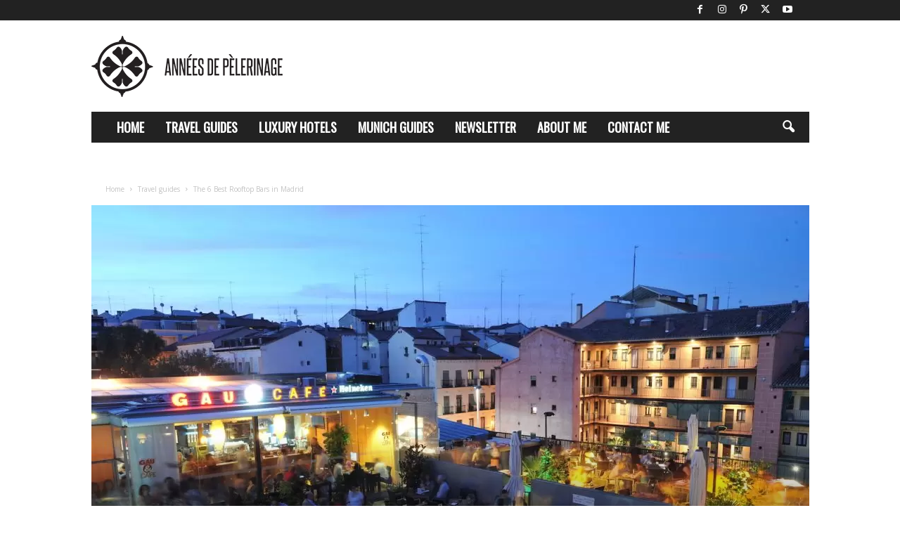

--- FILE ---
content_type: text/html; charset=UTF-8
request_url: https://www.annees-de-pelerinage.com/the-6-best-rooftop-bars-in-madrid/
body_size: 16593
content:
<!doctype html >
<!--[if IE 8]>    <html class="ie8" lang="en-US"> <![endif]-->
<!--[if IE 9]>    <html class="ie9" lang="en-US"> <![endif]-->
<!--[if gt IE 8]><!--> <html lang="en-US"> <!--<![endif]-->
<head>
    <title>The 6 BEST Rooftop Bars in Madrid [incl. directions]</title>
    <meta charset="UTF-8" /><link data-optimized="2" rel="stylesheet" href="https://www.annees-de-pelerinage.com/wp-content/litespeed/css/516078f4d6ce9f6c36af29ac2f03ae85.css?ver=74c3b" />
    <meta name="viewport" content="width=device-width, initial-scale=1.0">
    <link rel="pingback" href="https://www.annees-de-pelerinage.com/xmlrpc.php" />
    <meta name='robots' content='index, follow, max-image-preview:large, max-snippet:-1, max-video-preview:-1' />
	
	<link rel="icon" type="image/png" href="https://www.annees-de-pelerinage.com/wp-content/uploads/2017/03/faviconblog.png">
	<!-- This site is optimized with the Yoast SEO plugin v24.5 - https://yoast.com/wordpress/plugins/seo/ -->
	<meta name="description" content="Details &amp; Directions on the best rooftop bars in Madrid. Pool, bar or restaurant - I compiled a list of my favorite places to hang out in Madrid." />
	<link rel="canonical" href="https://www.annees-de-pelerinage.com/the-6-best-rooftop-bars-in-madrid/" />
	<meta property="og:locale" content="en_US" />
	<meta property="og:type" content="article" />
	<meta property="og:title" content="The best rooftop bars in Madrid" />
	<meta property="og:description" content="Details &amp; Directions on the best rooftop bars in Madrid. Pool, bar or restaurant - I compiled a list of my favorite places to hang out in Madrid." />
	<meta property="og:url" content="https://www.annees-de-pelerinage.com/the-6-best-rooftop-bars-in-madrid/" />
	<meta property="og:site_name" content="Annees de pelerinage" />
	<meta property="article:publisher" content="https://www.facebook.com/anneesdepelerinage" />
	<meta property="article:author" content="https://www.facebook.com/anneesdepelerinage" />
	<meta property="article:published_time" content="2017-08-03T18:15:05+00:00" />
	<meta property="article:modified_time" content="2019-03-18T08:05:17+00:00" />
	<meta property="og:image" content="https://www.annees-de-pelerinage.com/wp-content/uploads/2017/08/tartan-roof-Círculo-de-Bellas-Artes.jpg" />
	<meta property="og:image:width" content="1200" />
	<meta property="og:image:height" content="800" />
	<meta property="og:image:type" content="image/jpeg" />
	<meta name="author" content="Norman" />
	<meta name="twitter:card" content="summary_large_image" />
	<meta name="twitter:title" content="The best rooftop bars in Madrid" />
	<meta name="twitter:description" content="Details &amp; Directions on the best rooftop bars in Madrid. Pool, bar or restaurant - I compiled a list of my favorite places to hang out in Madrid." />
	<meta name="twitter:image" content="https://www.annees-de-pelerinage.com/wp-content/uploads/2017/08/tartan-roof-Círculo-de-Bellas-Artes.jpg" />
	<meta name="twitter:creator" content="@https://twitter.com/pelerinages" />
	<meta name="twitter:site" content="@Pelerinages" />
	<meta name="twitter:label1" content="Written by" />
	<meta name="twitter:data1" content="Norman" />
	<meta name="twitter:label2" content="Est. reading time" />
	<meta name="twitter:data2" content="6 minutes" />
	<!-- / Yoast SEO plugin. -->


<link rel='dns-prefetch' href='//scripts.mediavine.com' />
<link rel='dns-prefetch' href='//fonts.googleapis.com' />
<link rel="alternate" type="application/rss+xml" title="Annees de pelerinage &raquo; Feed" href="https://www.annees-de-pelerinage.com/feed/" />
<link rel="alternate" type="application/rss+xml" title="Annees de pelerinage &raquo; Comments Feed" href="https://www.annees-de-pelerinage.com/comments/feed/" />
<link rel="alternate" type="application/rss+xml" title="Annees de pelerinage &raquo; The 6 Best Rooftop Bars in Madrid Comments Feed" href="https://www.annees-de-pelerinage.com/the-6-best-rooftop-bars-in-madrid/feed/" />







<script type="text/javascript" async="async" data-noptimize="1" data-cfasync="false" src="https://scripts.mediavine.com/tags/annees-de-pelerinage.js?ver=6.7.4" id="mv-script-wrapper-js"></script>
<script type="text/javascript" src="https://www.annees-de-pelerinage.com/wp-includes/js/jquery/jquery.min.js?ver=3.7.1" id="jquery-core-js"></script>
<script type="text/javascript" id="wp-disable-css-lazy-load-js-extra">
/* <![CDATA[ */
var WpDisableAsyncLinks = {"wp-disable-google-fonts":"https:\/\/fonts.googleapis.com\/css?family=Oswald:400|Open%20Sans:400,600,700|Roboto%20Condensed:400,500,700&display=swap"};
/* ]]> */
</script>

<link rel="EditURI" type="application/rsd+xml" title="RSD" href="https://www.annees-de-pelerinage.com/xmlrpc.php?rsd" />
<meta name="generator" content="WordPress 6.7.4" />
<link rel='shortlink' href='https://www.annees-de-pelerinage.com/?p=6981' />
<link rel="alternate" title="oEmbed (JSON)" type="application/json+oembed" href="https://www.annees-de-pelerinage.com/wp-json/oembed/1.0/embed?url=https%3A%2F%2Fwww.annees-de-pelerinage.com%2Fthe-6-best-rooftop-bars-in-madrid%2F" />
<link rel="alternate" title="oEmbed (XML)" type="text/xml+oembed" href="https://www.annees-de-pelerinage.com/wp-json/oembed/1.0/embed?url=https%3A%2F%2Fwww.annees-de-pelerinage.com%2Fthe-6-best-rooftop-bars-in-madrid%2F&#038;format=xml" />
<script type="application/ld+json" data-source="DataFeed:WordPress" data-schema="6981-post-Default">{"@context":"https:\/\/schema.org\/","@type":"Article","@id":"https:\/\/www.annees-de-pelerinage.com\/the-6-best-rooftop-bars-in-madrid\/#Article","mainEntityOfPage":"https:\/\/www.annees-de-pelerinage.com\/the-6-best-rooftop-bars-in-madrid\/","headline":"The 6 Best Rooftop Bars in Madrid","name":"The 6 Best Rooftop Bars in Madrid","description":"Details & Directions on the best rooftop bars in Madrid. Pool, bar or restaurant - I compiled a list of my favorite places to hang out in Madrid.","datePublished":"2017-08-03","dateModified":"2019-03-18","author":{"@type":"Person","@id":"https:\/\/www.annees-de-pelerinage.com\/author\/anneesdepelerinage\/#Person","name":"Norman","url":"https:\/\/www.annees-de-pelerinage.com\/author\/anneesdepelerinage\/","identifier":2,"description":"I have been traveling for 30+ years and visited more than 70 countries. My focus lies on luxury hotels and cultural travel. I love the arts, opera, and wildlife.","image":{"@type":"ImageObject","@id":"https:\/\/secure.gravatar.com\/avatar\/effbe1ea6ec2b78adb7842cce1d733d5?s=96&d=mm&r=g","url":"https:\/\/secure.gravatar.com\/avatar\/effbe1ea6ec2b78adb7842cce1d733d5?s=96&d=mm&r=g","height":96,"width":96}},"publisher":{"@type":"Organization","name":"Ann\u00e9es de P\u00e8lerinage","logo":{"@type":"ImageObject","@id":"https:\/\/www.annees-de-pelerinage.com\/wp-content\/uploads\/2019\/11\/white-small-picturs.png","url":"https:\/\/www.annees-de-pelerinage.com\/wp-content\/uploads\/2019\/11\/white-small-picturs.png","width":187,"height":60}},"image":{"@type":"ImageObject","@id":"https:\/\/www.annees-de-pelerinage.com\/wp-content\/uploads\/2017\/08\/gau-et-cafe-madrid-rooftop.jpg","url":"https:\/\/www.annees-de-pelerinage.com\/wp-content\/uploads\/2017\/08\/gau-et-cafe-madrid-rooftop.jpg","height":852,"width":1280},"url":"https:\/\/www.annees-de-pelerinage.com\/the-6-best-rooftop-bars-in-madrid\/","about":["Travel guides"],"wordCount":1264,"keywords":["Madrid"],"articleBody":"A list with details and directions to my favorite rooftop bars in MadridMadrid is one of my favorite cities in Europe. There are just so many things to do in Spain\u2019s capital (do check out my list of the top 20 tourist attractions in the city). I especially love the little bars and restaurant, but it\u2019s also the perfect escape when the weather turns cold at home. In recent years a lot of rooftop bars popped up in Madrid and, for me, these are the true highlight of the city.You see, Madrid was actually built on a couple of hills and these rooftop bars will grant you a spectacular view of the undulating blend of historic and new. In summer, Madrid can be incredibly hot, and escaping to the roofs will also offer you a most welcome respite from the furnace below. As one of my best friends lives in Madrid and I visit frequently, I thought it would be a good idea to compile a list of the best rooftop bars in Madrid for your convenience. Enjoy!1. Tartan Roof at C\u00edrculo de Bellas ArtesOne of the most popular, most beautiful, and biggest rooftop bars in Madrid is certainly the Tartan Roof on top of the C\u00edrculo de Bellas Artes (Fine Arts Building). There are frequent exhibitions in that beautiful art deco building, but that is not the only reason you should go. The rooftop bar will offer you one of the best views of Madrid and it is certainly the liveliest one. It\u2019s sometimes even hard to find a seat, though you might just as well walk around and enjoy the view to all sides.Note: There is an entry fee of 4 \u20ac per person, so you can\u2019t just get up and enjoy the view for free.Website:&nbsp;http:\/\/www.azoteadelcirculo.com\/Address: c\/ Alcal\u00e1 42Metro stop: Banco de Espa\u00f1a or SevillaDirections: You will find the escalator up to the Tartan Roof inside the building. The entrance is, however, not directly on the Calle de Alcal\u00e1 but in Calle del Marqu\u00e9s de Casa Riera right next to the Fine Arts Theatre. Go right in and head to the counter to buy your ticket. The escalator will be on the middle left end of the hall.2. Rooftop bar at the Dear HotelThe Dear Hotel only opened a year ago or so, but the rooftop bar already counts among the best in Madrid. As the four-star hotel is sitting right atop Plaza de Espa\u00f1a, you can see the Grand Via &amp; the Palace of the Spanish Monarchs from the top.If you stay at the Dear Hotel (like I did), you will even be able to enjoy the lovely rooftop pool. I certainly welcomed the refreshing respite after a day walking through the city.&gt;&gt;Book it here&lt;&lt;Address: Gran V\u00eda, 80Metro stop: Plaza de Espa\u00f1aDirections: The Dear Hotel stands right at the crossing of Grand Vi\u00e1 and Calle de los Reyes 5 meters away from the subway exit. It\u2019s impossible to miss. You have to ring the bell and tell them you want to eat up at the bar (only open in the evening for non-hotel guests, though I am sure you could book their excellent breakfast as well)Note: I get commissions for purchases made through links in this post.&nbsp;3. Bar Terraza Palacio De CibelesThe Palacio de Cibeles is one of Madrid\u2019s iconic landmarks. It\u2019s a must-visit on any tour through Madrid. You can climb all to the top and enjoy a beautiful view. But you can also enjoy a lovely cocktail while doing so, and the Terraza Cibeles will offer you that unique opportunityWebsite: http:\/\/palaciodecibeles.com\/terraza-cibelesAddress: Palaza de Cibeles, 1Metro stop: Banco de Espa\u00f1aDirections: Enter through the main entrance of the Palacio and take the escalator to the top. The last flight of stairs can only be entered with a ticket, but you don\u2019t need that as the Terraza Cibeles is one floor lower (the view is just as good); Might need to reserve a table, as the place IS popular.4. Mercado de San Ant\u00f3nThe Mercado de San Ant\u00f3n is one the best food markets in Madrid.&nbsp; But what makes this one so special, is the rooftop bar. So, you can buy yourself some Spanish delicacies and enjoy the cooling respite of the air above the crowded (and often unbearably hot) streets. Unlike the other rooftop bars, you don\u2019t actually have a good view \u2013 but the gourmet food market makes up for that. Also, it\u2019s located right in the middle of Chueca, with its many bars, restaurants, and shops.Offical Facebook account:&nbsp;https:\/\/www.facebook.com\/mercadosananton\/Address: Calle de Augusto Figueroa, 24BMetro stop: ChuecaDirections: From Plaza de Chueca (the metro stop) you walk down towards Calle de Augusto Figueroa and the Mercado will be right in front of you. It\u2019s a kind of foreboding brick building, but head in anyway.5. Radio at ME Madrid Reina Victoria HotelMe Hotel Madrid rooftop bar | Picture taken from offical websiteThe rooftop bar at the Me Hotel Reina Victoria is one of the oldest and still most popular ones. It\u2019s called Radio and is a bit of a VIP hotspot, so it might actually be hard to get in. But if you want to celebrate a party, this is really the place to go. The view is quite spectacular as well!Website:&nbsp;https:\/\/www.melia.com\/en\/hotelsAddress: Plaza Sta. Ana, 14Metro stop: Puerta del Sol or Ant\u00f3n Mart\u00ednDirection: The easiest way to get to the rooftop bar at Me Hotel is to get out at Sol, Walk down the Calle de Carretas and then from there to Plaza Sta. Ana via Plaza del \u00c1ngel, where the hotel is located6. Gau &amp; Caf\u00e9Gau &amp; Caf\u00e9 Rooftop barThe Gau &amp; Caf\u00e9 is one of the hidden gems in Madrid and actually one of my favorites. It&#8217;s sitting atop a university in a more or less residential area and doesn\u2019t really have this touristy feeling that clings to some of the other, more popular rooftop bars in Madrid. You can eat or drink (should reserve a table if you go there for dinner) and feel a bit like a student once more. I love it!Website: Currently not availableAddress: Calle del Tribulete, 14, 4th floorMetro stop: LavapiesDirections: Just walk down the Calle del Tribulete from Lavapies and it will be on your right-hand side one building before Mercado de San Fernando.Further rooftop bars in MadridOkay, I have to admit that I didn\u2019t mention every beautiful rooftop bar in Madrid. In recent years hotels and restaurants alike conquered the roofs of Spain\u2019s capital step by step, so there are now, much more. I just mentioned the most popular once, those that offer the best view. It\u2019s all down to personal preferences, I guess. Hotel Silken, Hotel Urban, Hotel Oscar and the Apartosuites Jardines de Sabatini will have all have a beautiful rooftop bar as well. In fact, there seems to be new one opening each month. Whatever you decide, skipping Madrid\u2019s rooftop bars will be a big mistake!Liked this article? Pin it to your Pinterest board!Found a new roof top bar in Madrid? Comment below! And don\u2019t forget to pin this article if you liked it!"}</script>
<meta name="generator" content="Powered by Visual Composer - drag and drop page builder for WordPress."/>
<!--[if lte IE 9]><link rel="stylesheet" type="text/css" href="https://www.annees-de-pelerinage.com/wp-content/plugins/js_composer/assets/css/vc_lte_ie9.min.css" media="screen"><![endif]--><!--[if IE  8]><link rel="stylesheet" type="text/css" href="https://www.annees-de-pelerinage.com/wp-content/plugins/js_composer/assets/css/vc-ie8.min.css" media="screen"><![endif]-->
<!-- JS generated by theme -->

<script type="text/javascript" id="td-generated-header-js">
    
    

	    var tdBlocksArray = []; //here we store all the items for the current page

	    // td_block class - each ajax block uses a object of this class for requests
	    function tdBlock() {
		    this.id = '';
		    this.block_type = 1; //block type id (1-234 etc)
		    this.atts = '';
		    this.td_column_number = '';
		    this.td_current_page = 1; //
		    this.post_count = 0; //from wp
		    this.found_posts = 0; //from wp
		    this.max_num_pages = 0; //from wp
		    this.td_filter_value = ''; //current live filter value
		    this.is_ajax_running = false;
		    this.td_user_action = ''; // load more or infinite loader (used by the animation)
		    this.header_color = '';
		    this.ajax_pagination_infinite_stop = ''; //show load more at page x
	    }

        // td_js_generator - mini detector
        ( function () {
            var htmlTag = document.getElementsByTagName("html")[0];

	        if ( navigator.userAgent.indexOf("MSIE 10.0") > -1 ) {
                htmlTag.className += ' ie10';
            }

            if ( !!navigator.userAgent.match(/Trident.*rv\:11\./) ) {
                htmlTag.className += ' ie11';
            }

	        if ( navigator.userAgent.indexOf("Edge") > -1 ) {
                htmlTag.className += ' ieEdge';
            }

            if ( /(iPad|iPhone|iPod)/g.test(navigator.userAgent) ) {
                htmlTag.className += ' td-md-is-ios';
            }

            var user_agent = navigator.userAgent.toLowerCase();
            if ( user_agent.indexOf("android") > -1 ) {
                htmlTag.className += ' td-md-is-android';
            }

            if ( -1 !== navigator.userAgent.indexOf('Mac OS X')  ) {
                htmlTag.className += ' td-md-is-os-x';
            }

            if ( /chrom(e|ium)/.test(navigator.userAgent.toLowerCase()) ) {
               htmlTag.className += ' td-md-is-chrome';
            }

            if ( -1 !== navigator.userAgent.indexOf('Firefox') ) {
                htmlTag.className += ' td-md-is-firefox';
            }

            if ( -1 !== navigator.userAgent.indexOf('Safari') && -1 === navigator.userAgent.indexOf('Chrome') ) {
                htmlTag.className += ' td-md-is-safari';
            }

            if( -1 !== navigator.userAgent.indexOf('IEMobile') ){
                htmlTag.className += ' td-md-is-iemobile';
            }

        })();

        var tdLocalCache = {};

        ( function () {
            "use strict";

            tdLocalCache = {
                data: {},
                remove: function (resource_id) {
                    delete tdLocalCache.data[resource_id];
                },
                exist: function (resource_id) {
                    return tdLocalCache.data.hasOwnProperty(resource_id) && tdLocalCache.data[resource_id] !== null;
                },
                get: function (resource_id) {
                    return tdLocalCache.data[resource_id];
                },
                set: function (resource_id, cachedData) {
                    tdLocalCache.remove(resource_id);
                    tdLocalCache.data[resource_id] = cachedData;
                }
            };
        })();

    
    
var td_viewport_interval_list=[{"limitBottom":767,"sidebarWidth":251},{"limitBottom":1023,"sidebarWidth":339}];
var tdc_is_installed="yes";
var td_ajax_url="https:\/\/www.annees-de-pelerinage.com\/wp-admin\/admin-ajax.php?td_theme_name=Newsmag&v=5.4.3.1";
var td_get_template_directory_uri="https:\/\/www.annees-de-pelerinage.com\/wp-content\/plugins\/td-composer\/legacy\/common";
var tds_snap_menu="snap";
var tds_logo_on_sticky="show";
var tds_header_style="3";
var td_please_wait="Please wait...";
var td_email_user_pass_incorrect="User or password incorrect!";
var td_email_user_incorrect="Email or username incorrect!";
var td_email_incorrect="Email incorrect!";
var td_user_incorrect="Username incorrect!";
var td_email_user_empty="Email or username empty!";
var td_pass_empty="Pass empty!";
var td_pass_pattern_incorrect="Invalid Pass Pattern!";
var td_retype_pass_incorrect="Retyped Pass incorrect!";
var tds_more_articles_on_post_enable="";
var tds_more_articles_on_post_time_to_wait="3";
var tds_more_articles_on_post_pages_distance_from_top=6000;
var tds_captcha="";
var tds_theme_color_site_wide="#4db2ec";
var tds_smart_sidebar="";
var tdThemeName="Newsmag";
var tdThemeNameWl="Newsmag";
var td_magnific_popup_translation_tPrev="Previous (Left arrow key)";
var td_magnific_popup_translation_tNext="Next (Right arrow key)";
var td_magnific_popup_translation_tCounter="%curr% of %total%";
var td_magnific_popup_translation_ajax_tError="The content from %url% could not be loaded.";
var td_magnific_popup_translation_image_tError="The image #%curr% could not be loaded.";
var tdBlockNonce="ff3eb0efa5";
var tdMobileMenu="enabled";
var tdMobileSearch="enabled";
var tdDateNamesI18n={"month_names":["January","February","March","April","May","June","July","August","September","October","November","December"],"month_names_short":["Jan","Feb","Mar","Apr","May","Jun","Jul","Aug","Sep","Oct","Nov","Dec"],"day_names":["Sunday","Monday","Tuesday","Wednesday","Thursday","Friday","Saturday"],"day_names_short":["Sun","Mon","Tue","Wed","Thu","Fri","Sat"]};
var td_deploy_mode="deploy";
var td_ad_background_click_link="";
var td_ad_background_click_target="";
</script>


<!-- Header style compiled by theme -->



<!-- Google tag (gtag.js) -->
<script async src="https://www.googletagmanager.com/gtag/js?id=G-ZVDK6YRRZ7"></script>
<script>
  window.dataLayer = window.dataLayer || [];
  function gtag(){dataLayer.push(arguments);}
  gtag('js', new Date());

  gtag('config', 'G-ZVDK6YRRZ7');
</script>


<script type="application/ld+json">
    {
        "@context": "https://schema.org",
        "@type": "BreadcrumbList",
        "itemListElement": [
            {
                "@type": "ListItem",
                "position": 1,
                "item": {
                    "@type": "WebSite",
                    "@id": "https://www.annees-de-pelerinage.com/",
                    "name": "Home"
                }
            },
            {
                "@type": "ListItem",
                "position": 2,
                    "item": {
                    "@type": "WebPage",
                    "@id": "https://www.annees-de-pelerinage.com/travel-guides/",
                    "name": "Travel guides"
                }
            }
            ,{
                "@type": "ListItem",
                "position": 3,
                    "item": {
                    "@type": "WebPage",
                    "@id": "https://www.annees-de-pelerinage.com/the-6-best-rooftop-bars-in-madrid/",
                    "name": "The 6 Best Rooftop Bars in Madrid"                                
                }
            }    
        ]
    }
</script>
<noscript><style type="text/css"> .wpb_animate_when_almost_visible { opacity: 1; }</style></noscript>	</head>

<body class="post-template-default single single-post postid-6981 single-format-standard the-6-best-rooftop-bars-in-madrid global-block-template-1 single_template_5 wpb-js-composer js-comp-ver-4.11.2 vc_responsive td-full-layout" itemscope="itemscope" itemtype="https://schema.org/WebPage">

        <div class="td-scroll-up  td-hide-scroll-up-on-mob"  style="display:none;"><i class="td-icon-menu-up"></i></div>

    
    <div class="td-menu-background"></div>
<div id="td-mobile-nav">
    <div class="td-mobile-container">
        <!-- mobile menu top section -->
        <div class="td-menu-socials-wrap">
            <!-- socials -->
            <div class="td-menu-socials">
                
        <span class="td-social-icon-wrap">
            <a target="_blank" rel="nofollow" href="https://www.facebook.com/anneesdepelerinage" title="Facebook">
                <i class="td-icon-font td-icon-facebook"></i>
                <span style="display: none">Facebook</span>
            </a>
        </span>
        <span class="td-social-icon-wrap">
            <a target="_blank" rel="nofollow" href="https://www.instagram.com/anneesdepelerinage/" title="Instagram">
                <i class="td-icon-font td-icon-instagram"></i>
                <span style="display: none">Instagram</span>
            </a>
        </span>
        <span class="td-social-icon-wrap">
            <a target="_blank" rel="nofollow" href="https://de.pinterest.com/normanpelerinag/" title="Pinterest">
                <i class="td-icon-font td-icon-pinterest"></i>
                <span style="display: none">Pinterest</span>
            </a>
        </span>
        <span class="td-social-icon-wrap">
            <a target="_blank" rel="nofollow" href="https://twitter.com/pelerinages" title="Twitter">
                <i class="td-icon-font td-icon-twitter"></i>
                <span style="display: none">Twitter</span>
            </a>
        </span>
        <span class="td-social-icon-wrap">
            <a target="_blank" rel="nofollow" href="https://www.youtube.com/channel/UCcc4x-PhNRoPwOwy4D1pq8g" title="Youtube">
                <i class="td-icon-font td-icon-youtube"></i>
                <span style="display: none">Youtube</span>
            </a>
        </span>            </div>
            <!-- close button -->
            <div class="td-mobile-close">
                <span><i class="td-icon-close-mobile"></i></span>
            </div>
        </div>

        <!-- login section -->
        
        <!-- menu section -->
        <div class="td-mobile-content">
            <div class="menu-central-menu-container"><ul id="menu-central-menu" class="td-mobile-main-menu"><li id="menu-item-230" class="menu-item menu-item-type-custom menu-item-object-custom menu-item-home menu-item-first menu-item-230"><a href="https://www.annees-de-pelerinage.com/">Home</a></li>
<li id="menu-item-234" class="menu-item menu-item-type-taxonomy menu-item-object-category current-post-ancestor current-menu-parent current-post-parent menu-item-234"><a href="https://www.annees-de-pelerinage.com/travel-guides/">Travel guides</a></li>
<li id="menu-item-231" class="menu-item menu-item-type-taxonomy menu-item-object-category menu-item-231"><a href="https://www.annees-de-pelerinage.com/hotel-review/">Luxury Hotels</a></li>
<li id="menu-item-14758" class="menu-item menu-item-type-custom menu-item-object-custom menu-item-14758"><a href="https://www.annees-de-pelerinage.com/tag/munich/">Munich guides</a></li>
<li id="menu-item-5781" class="menu-item menu-item-type-post_type menu-item-object-page menu-item-5781"><a href="https://www.annees-de-pelerinage.com/newsletter/">Newsletter</a></li>
<li id="menu-item-4091" class="menu-item menu-item-type-post_type menu-item-object-page menu-item-4091"><a href="https://www.annees-de-pelerinage.com/about-us/">About me</a></li>
<li id="menu-item-4092" class="menu-item menu-item-type-post_type menu-item-object-page menu-item-4092"><a href="https://www.annees-de-pelerinage.com/contact-us/">Contact me</a></li>
</ul></div>        </div>
    </div>

    <!-- register/login section -->
    </div>    <div class="td-search-background"></div>
<div class="td-search-wrap-mob">
	<div class="td-drop-down-search">
		<form method="get" class="td-search-form" action="https://www.annees-de-pelerinage.com/">
			<!-- close button -->
			<div class="td-search-close">
				<span><i class="td-icon-close-mobile"></i></span>
			</div>
			<div role="search" class="td-search-input">
				<span>Search</span>
				<input id="td-header-search-mob" type="text" value="" name="s" autocomplete="off" />
			</div>
		</form>
		<div id="td-aj-search-mob"></div>
	</div>
</div>

    <div id="td-outer-wrap">
    
        <div class="td-outer-container">
        
            <!--
Header style 3
-->
<div class="td-header-wrap td-header-style-3">
    <div class="td-top-menu-full">
        <div class="td-header-row td-header-top-menu td-make-full">
            
    <div class="td-top-bar-container top-bar-style-1">
        <div class="td-header-sp-top-menu">

    </div>            <div class="td-header-sp-top-widget">
        
        <span class="td-social-icon-wrap">
            <a target="_blank" rel="nofollow" href="https://www.facebook.com/anneesdepelerinage" title="Facebook">
                <i class="td-icon-font td-icon-facebook"></i>
                <span style="display: none">Facebook</span>
            </a>
        </span>
        <span class="td-social-icon-wrap">
            <a target="_blank" rel="nofollow" href="https://www.instagram.com/anneesdepelerinage/" title="Instagram">
                <i class="td-icon-font td-icon-instagram"></i>
                <span style="display: none">Instagram</span>
            </a>
        </span>
        <span class="td-social-icon-wrap">
            <a target="_blank" rel="nofollow" href="https://de.pinterest.com/normanpelerinag/" title="Pinterest">
                <i class="td-icon-font td-icon-pinterest"></i>
                <span style="display: none">Pinterest</span>
            </a>
        </span>
        <span class="td-social-icon-wrap">
            <a target="_blank" rel="nofollow" href="https://twitter.com/pelerinages" title="Twitter">
                <i class="td-icon-font td-icon-twitter"></i>
                <span style="display: none">Twitter</span>
            </a>
        </span>
        <span class="td-social-icon-wrap">
            <a target="_blank" rel="nofollow" href="https://www.youtube.com/channel/UCcc4x-PhNRoPwOwy4D1pq8g" title="Youtube">
                <i class="td-icon-font td-icon-youtube"></i>
                <span style="display: none">Youtube</span>
            </a>
        </span>    </div>
        </div>

        </div>
    </div>

    <div class="td-header-container">
        <div class="td-header-row td-header-header">
            <div class="td-header-sp-logo">
                            <a class="td-main-logo" href="https://www.annees-de-pelerinage.com/">
                <img src="https://www.annees-de-pelerinage.com/wp-content/uploads/2017/03/travelblogluxury.png" alt="Années de Pèlerinage - The luxury & culture travel blog" title="The luxury & culture travel blog"  width="272" height="87"/>
                <span class="td-visual-hidden">Annees de pelerinage</span>
            </a>
                    </div>
            <div class="td-header-sp-rec">
                
<div class="td-header-ad-wrap  td-ad">
    

</div>            </div>
        </div>

        <div class="td-header-menu-wrap">
            <div class="td-header-row td-header-main-menu">
                <div id="td-header-menu" role="navigation">
        <div id="td-top-mobile-toggle"><span><i class="td-icon-font td-icon-mobile"></i></span></div>
        <div class="td-main-menu-logo td-logo-in-header">
        	<a class="td-mobile-logo td-sticky-mobile" href="https://www.annees-de-pelerinage.com/">
		<img class="td-retina-data" data-retina="https://www.annees-de-pelerinage.com/wp-content/uploads/2017/03/retinalogomobileblog.png" src="https://www.annees-de-pelerinage.com/wp-content/uploads/2017/03/Mobillogo.png" alt="Années de Pèlerinage - The luxury & culture travel blog" title="The luxury & culture travel blog"  width="90" height="90"/>
	</a>
			<a class="td-header-logo td-sticky-mobile" href="https://www.annees-de-pelerinage.com/">
			<img src="https://www.annees-de-pelerinage.com/wp-content/uploads/2017/03/travelblogluxury.png" alt="Années de Pèlerinage - The luxury & culture travel blog" title="The luxury & culture travel blog"  width="90" height="90"/>
		</a>
		    </div>
    <div class="menu-central-menu-container"><ul id="menu-central-menu-1" class="sf-menu"><li class="menu-item menu-item-type-custom menu-item-object-custom menu-item-home menu-item-first td-menu-item td-normal-menu menu-item-230"><a href="https://www.annees-de-pelerinage.com/">Home</a></li>
<li class="menu-item menu-item-type-taxonomy menu-item-object-category current-post-ancestor current-menu-parent current-post-parent td-menu-item td-normal-menu menu-item-234"><a href="https://www.annees-de-pelerinage.com/travel-guides/">Travel guides</a></li>
<li class="menu-item menu-item-type-taxonomy menu-item-object-category td-menu-item td-normal-menu menu-item-231"><a href="https://www.annees-de-pelerinage.com/hotel-review/">Luxury Hotels</a></li>
<li class="menu-item menu-item-type-custom menu-item-object-custom td-menu-item td-normal-menu menu-item-14758"><a href="https://www.annees-de-pelerinage.com/tag/munich/">Munich guides</a></li>
<li class="menu-item menu-item-type-post_type menu-item-object-page td-menu-item td-normal-menu menu-item-5781"><a href="https://www.annees-de-pelerinage.com/newsletter/">Newsletter</a></li>
<li class="menu-item menu-item-type-post_type menu-item-object-page td-menu-item td-normal-menu menu-item-4091"><a href="https://www.annees-de-pelerinage.com/about-us/">About me</a></li>
<li class="menu-item menu-item-type-post_type menu-item-object-page td-menu-item td-normal-menu menu-item-4092"><a href="https://www.annees-de-pelerinage.com/contact-us/">Contact me</a></li>
</ul></div></div>

<div class="td-search-wrapper">
    <div id="td-top-search">
        <!-- Search -->
        <div class="header-search-wrap">
            <div class="dropdown header-search">
                <a id="td-header-search-button" href="#" role="button" aria-label="search icon" class="dropdown-toggle " data-toggle="dropdown"><i class="td-icon-search"></i></a>
                                <span id="td-header-search-button-mob" class="dropdown-toggle " data-toggle="dropdown"><i class="td-icon-search"></i></span>
                            </div>
        </div>
    </div>
</div>

<div class="header-search-wrap">
	<div class="dropdown header-search">
		<div class="td-drop-down-search">
			<form method="get" class="td-search-form" action="https://www.annees-de-pelerinage.com/">
				<div role="search" class="td-head-form-search-wrap">
					<input class="needsclick" id="td-header-search" type="text" value="" name="s" autocomplete="off" /><input class="wpb_button wpb_btn-inverse btn" type="submit" id="td-header-search-top" value="Search" />
				</div>
			</form>
			<div id="td-aj-search"></div>
		</div>
	</div>
</div>            </div>
        </div>
    </div>
</div><article id="post-6981" class="td-post-template-5 post-6981 post type-post status-publish format-standard has-post-thumbnail hentry category-travel-guides tag-madrid mv-content-wrapper" itemscope itemtype="https://schema.org/Article">
    <div class="td-post-header td-container">
        <div class="td-entry-crumbs td-pb-padding-side"><div class="entry-crumbs"><span><a title="" class="entry-crumb" href="https://www.annees-de-pelerinage.com/">Home</a></span> <i class="td-icon-right td-bread-sep"></i> <span><a title="View all posts in Travel guides" class="entry-crumb" href="https://www.annees-de-pelerinage.com/travel-guides/">Travel guides</a></span> <i class="td-icon-right td-bread-sep td-bred-no-url-last"></i> <span class="td-bred-no-url-last">The 6 Best Rooftop Bars in Madrid</span></div></div>
        <div class="td-image-gradient">
            <div class="td-post-featured-image"><figure><a href="https://www.annees-de-pelerinage.com/wp-content/uploads/2017/08/gau-et-cafe-madrid-rooftop.jpg" data-caption="Gau &amp; Café Rooftop bar | Picture taken from offical website"><img width="1021" height="580" class="entry-thumb td-modal-image" src="https://www.annees-de-pelerinage.com/wp-content/uploads/2017/08/gau-et-cafe-madrid-rooftop-1021x580.jpg" alt="Gau &amp; Café rooftop bar in Madrid" title="gau et cafe madrid rooftop"/></a><figcaption class="wp-caption-text">Gau & Café Rooftop bar | Picture taken from offical website</figcaption></figure></div>
            <header class="td-pb-padding-side">
                <ul class="td-category"><li class="entry-category"><a  href="https://www.annees-de-pelerinage.com/travel-guides/">Travel guides</a></li></ul>                <h1 class="entry-title">The 6 Best Rooftop Bars in Madrid</h1>

                

                <div class="meta-info">

                    <div class="td-post-author-name"><div class="td-author-by">By</div> <a href="https://www.annees-de-pelerinage.com/author/anneesdepelerinage/">Norman</a><div class="td-author-line"> - </div> </div>                    <span class="td-post-date"><time class="entry-date updated td-module-date" datetime="2017-08-03T18:15:05+00:00" >August 3, 2017</time></span>                                                                            </div>
            </header>
        </div>
    </div>

    <div class="td-container">
        <div class="td-container-border">
            <div class="td-pb-row">
                                            <div class="td-pb-span8 td-main-content" role="main">
                                <div class="td-ss-main-content">
                                    
    <div class="td-post-sharing-top td-pb-padding-side"><div id="td_social_sharing_article_top" class="td-post-sharing td-ps-bg td-ps-notext td-post-sharing-style1 "><div class="td-post-sharing-visible"><a class="td-social-sharing-button td-social-sharing-button-js td-social-network td-social-facebook" href="https://www.facebook.com/sharer.php?u=https%3A%2F%2Fwww.annees-de-pelerinage.com%2Fthe-6-best-rooftop-bars-in-madrid%2F" title="Facebook" ><div class="td-social-but-icon"><i class="td-icon-facebook"></i></div><div class="td-social-but-text">Facebook</div></a><a class="td-social-sharing-button td-social-sharing-button-js td-social-network td-social-twitter" href="https://twitter.com/intent/tweet?text=The+6+Best+Rooftop+Bars+in+Madrid&url=https%3A%2F%2Fwww.annees-de-pelerinage.com%2Fthe-6-best-rooftop-bars-in-madrid%2F&via=pelerinages" title="Twitter" ><div class="td-social-but-icon"><i class="td-icon-twitter"></i></div><div class="td-social-but-text">Twitter</div></a><a class="td-social-sharing-button td-social-sharing-button-js td-social-network td-social-pinterest" href="https://pinterest.com/pin/create/button/?url=https://www.annees-de-pelerinage.com/the-6-best-rooftop-bars-in-madrid/&amp;media=https://www.annees-de-pelerinage.com/wp-content/uploads/2017/08/gau-et-cafe-madrid-rooftop.jpg&description=Details &amp; Directions on the best rooftop bars in Madrid. Pool, bar or restaurant - I compiled a list of my favorite places to hang out in Madrid." title="Pinterest" ><div class="td-social-but-icon"><i class="td-icon-pinterest"></i></div><div class="td-social-but-text">Pinterest</div></a><a class="td-social-sharing-button td-social-sharing-button-js td-social-network td-social-whatsapp" href="https://api.whatsapp.com/send?text=The+6+Best+Rooftop+Bars+in+Madrid %0A%0A https://www.annees-de-pelerinage.com/the-6-best-rooftop-bars-in-madrid/" title="WhatsApp" ><div class="td-social-but-icon"><i class="td-icon-whatsapp"></i></div><div class="td-social-but-text">WhatsApp</div></a></div><div class="td-social-sharing-hidden"><ul class="td-pulldown-filter-list"></ul><a class="td-social-sharing-button td-social-handler td-social-expand-tabs" href="#" data-block-uid="td_social_sharing_article_top" title="More">
                                    <div class="td-social-but-icon"><i class="td-icon-plus td-social-expand-tabs-icon"></i></div>
                                </a></div></div></div>
    <div class="td-post-content td-pb-padding-side">
        <h2><b>A list with details and directions to my favorite rooftop bars in Madrid</b></h2>
<p>Madrid is one of my favorite cities in Europe. There are just so many things to do in Spain’s capital (do check out my list of the<a href="https://www.annees-de-pelerinage.com/20-amazing-things-to-do-in-madrid-spain/"><strong> top 20 tourist attractions in the city</strong></a>). I especially love the little bars and restaurant, but it’s also the perfect escape when the weather turns cold at home. In recent years a lot of rooftop bars popped up in Madrid and, for me, these are the true highlight of the city.</p>
<p><img loading="lazy" decoding="async" class="aligncenter size-large wp-image-6994" src="https://www.annees-de-pelerinage.com/wp-content/uploads/2017/08/rooftop-pool-dear-hotel-madrid-1024x683.jpg" alt="The rooftop bar &amp; pool at the Dear hotel in Madrid" width="640" height="427" srcset="https://www.annees-de-pelerinage.com/wp-content/uploads/2017/08/rooftop-pool-dear-hotel-madrid-1024x683.jpg 1024w, https://www.annees-de-pelerinage.com/wp-content/uploads/2017/08/rooftop-pool-dear-hotel-madrid-643x429.jpg 643w, https://www.annees-de-pelerinage.com/wp-content/uploads/2017/08/rooftop-pool-dear-hotel-madrid-768x512.jpg 768w, https://www.annees-de-pelerinage.com/wp-content/uploads/2017/08/rooftop-pool-dear-hotel-madrid-300x200.jpg 300w, https://www.annees-de-pelerinage.com/wp-content/uploads/2017/08/rooftop-pool-dear-hotel-madrid.jpg 1200w" sizes="auto, (max-width: 640px) 100vw, 640px" /></p>
<p>You see, Madrid was actually built on a couple of hills and these rooftop bars will grant you a spectacular view of the undulating blend of historic and new. In summer, Madrid can be incredibly hot, and escaping to the roofs will also offer you a most welcome respite from the furnace below. As one of my best friends lives in Madrid and I visit frequently, I thought it would be a good idea to compile a list of the<strong> best rooftop bars in Madrid</strong> for your convenience. Enjoy!</p>
<h3><strong>1. Tartan Roof at Círculo de Bellas Artes</strong></h3>
<p><img loading="lazy" decoding="async" class="aligncenter size-large wp-image-6984" src="https://www.annees-de-pelerinage.com/wp-content/uploads/2017/08/tartan-roof-Círculo-de-Bellas-Artes-1024x683.jpg" alt="The tartan rooftop bar at Círculo de Bellas Artes in Madrid" width="640" height="427" srcset="https://www.annees-de-pelerinage.com/wp-content/uploads/2017/08/tartan-roof-Círculo-de-Bellas-Artes-1024x683.jpg 1024w, https://www.annees-de-pelerinage.com/wp-content/uploads/2017/08/tartan-roof-Círculo-de-Bellas-Artes-643x429.jpg 643w, https://www.annees-de-pelerinage.com/wp-content/uploads/2017/08/tartan-roof-Círculo-de-Bellas-Artes-768x512.jpg 768w, https://www.annees-de-pelerinage.com/wp-content/uploads/2017/08/tartan-roof-Círculo-de-Bellas-Artes-300x200.jpg 300w, https://www.annees-de-pelerinage.com/wp-content/uploads/2017/08/tartan-roof-Círculo-de-Bellas-Artes.jpg 1200w" sizes="auto, (max-width: 640px) 100vw, 640px" /></p>
<p><img loading="lazy" decoding="async" class="aligncenter size-large wp-image-6985" src="https://www.annees-de-pelerinage.com/wp-content/uploads/2017/08/view-tartan-roof-Círculo-de-Bellas-Artes-1024x683.jpg" alt="The view from the Tartan rooftop bar Madrid Círculo de Bellas Artes" width="640" height="427" srcset="https://www.annees-de-pelerinage.com/wp-content/uploads/2017/08/view-tartan-roof-Círculo-de-Bellas-Artes-1024x683.jpg 1024w, https://www.annees-de-pelerinage.com/wp-content/uploads/2017/08/view-tartan-roof-Círculo-de-Bellas-Artes-643x429.jpg 643w, https://www.annees-de-pelerinage.com/wp-content/uploads/2017/08/view-tartan-roof-Círculo-de-Bellas-Artes-768x512.jpg 768w, https://www.annees-de-pelerinage.com/wp-content/uploads/2017/08/view-tartan-roof-Círculo-de-Bellas-Artes-300x200.jpg 300w, https://www.annees-de-pelerinage.com/wp-content/uploads/2017/08/view-tartan-roof-Círculo-de-Bellas-Artes.jpg 1200w" sizes="auto, (max-width: 640px) 100vw, 640px" /></p>
<p>One of the most popular, most beautiful, and biggest rooftop bars in Madrid is certainly the <strong>Tartan Roof on top of the Círculo de Bellas Artes</strong> (Fine Arts Building). There are frequent exhibitions in that beautiful art deco building, but that is not the only reason you should go. The rooftop bar will offer you one of the best views of Madrid and it is certainly the liveliest one. It’s sometimes even hard to find a seat, though you might just as well walk around and enjoy the view to all sides.</p>
<p>Note: There is an entry fee of 4 € per person, so you can’t just get up and enjoy the view for free.</p>
<p><strong>Website:</strong>&nbsp;<a href="http://www.azoteadelcirculo.com/" target="_blank" rel="noopener noreferrer">http://www.azoteadelcirculo.com/</a><br />
<strong>Address:</strong> c/ Alcalá 42<br />
<strong>Metro stop:</strong> Banco de España or Sevilla<br />
<strong>Directions:</strong> You will find the escalator up to the Tartan Roof inside the building. The entrance is, however, not directly on the Calle de Alcalá but in Calle del Marqués de Casa Riera right next to the Fine Arts Theatre. Go right in and head to the counter to buy your ticket. The escalator will be on the middle left end of the hall.</p>
<h3><strong>2. Rooftop bar at the Dear Hotel</strong></h3>
<p><img loading="lazy" decoding="async" class="aligncenter size-large wp-image-6190" src="https://www.annees-de-pelerinage.com/wp-content/uploads/2017/04/roof-top-bar-dear-hotel-madrid-1024x722.jpg" alt="The roof top bar at the Dear Hotel in Madrid, Spain" width="640" height="451" srcset="https://www.annees-de-pelerinage.com/wp-content/uploads/2017/04/roof-top-bar-dear-hotel-madrid-1024x722.jpg 1024w, https://www.annees-de-pelerinage.com/wp-content/uploads/2017/04/roof-top-bar-dear-hotel-madrid-643x453.jpg 643w, https://www.annees-de-pelerinage.com/wp-content/uploads/2017/04/roof-top-bar-dear-hotel-madrid-768x541.jpg 768w, https://www.annees-de-pelerinage.com/wp-content/uploads/2017/04/roof-top-bar-dear-hotel-madrid-300x212.jpg 300w, https://www.annees-de-pelerinage.com/wp-content/uploads/2017/04/roof-top-bar-dear-hotel-madrid.jpg 1200w" sizes="auto, (max-width: 640px) 100vw, 640px" /></p>
<p>The Dear Hotel only opened a year ago or so, but the rooftop bar already counts among the best in Madrid. As the four-star hotel is sitting right atop Plaza de España, you can see the Grand Via &amp; the Palace of the Spanish Monarchs from the top.</p>
<p><img loading="lazy" decoding="async" class="aligncenter size-large wp-image-6192" src="https://www.annees-de-pelerinage.com/wp-content/uploads/2017/04/roof-top-pool-dear-hotel-madrid-1024x669.jpg" alt="The fantastic rooftop pool at the Dear Hotel in Madrid, Spain" width="640" height="418" srcset="https://www.annees-de-pelerinage.com/wp-content/uploads/2017/04/roof-top-pool-dear-hotel-madrid-1024x669.jpg 1024w, https://www.annees-de-pelerinage.com/wp-content/uploads/2017/04/roof-top-pool-dear-hotel-madrid-643x420.jpg 643w, https://www.annees-de-pelerinage.com/wp-content/uploads/2017/04/roof-top-pool-dear-hotel-madrid-768x502.jpg 768w, https://www.annees-de-pelerinage.com/wp-content/uploads/2017/04/roof-top-pool-dear-hotel-madrid-300x196.jpg 300w, https://www.annees-de-pelerinage.com/wp-content/uploads/2017/04/roof-top-pool-dear-hotel-madrid.jpg 1200w" sizes="auto, (max-width: 640px) 100vw, 640px" /></p>
<p>If you stay at the Dear Hotel (like I did), you will even be able to enjoy the lovely rooftop pool. I certainly welcomed the refreshing respite after a day walking through the city.</p>
<p><strong>&gt;&gt;<a href="https://www.booking.com/hotel/es/dear.en-gb.html?aid=866455" target="_blank" rel="nofollow noopener noreferrer">Book it here</a>&lt;&lt;<br />
Address:</strong> Gran Vía, 80<br />
<strong>Metro stop:</strong> Plaza de España<br />
<strong>Directions:</strong> The Dear Hotel stands right at the crossing of Grand Viá and Calle de los Reyes 5 meters away from the subway exit. It’s impossible to miss. You have to ring the bell and tell them you want to eat up at the bar (only open in the evening for non-hotel guests, though I am sure you could book their excellent breakfast as well)</p>
<p><em>Note: I get commissions for purchases made through links in this post.&nbsp;</em></p>
<h3><strong>3. Bar Terraza Palacio De Cibeles</strong></h3>
<p><img loading="lazy" decoding="async" class="aligncenter size-large wp-image-6171" src="https://www.annees-de-pelerinage.com/wp-content/uploads/2017/04/Cibeles-city-hall-madrid-1024x739.jpg" alt="The Cibeles City hall in Madrid, Spain" width="640" height="462" srcset="https://www.annees-de-pelerinage.com/wp-content/uploads/2017/04/Cibeles-city-hall-madrid-1024x739.jpg 1024w, https://www.annees-de-pelerinage.com/wp-content/uploads/2017/04/Cibeles-city-hall-madrid-643x464.jpg 643w, https://www.annees-de-pelerinage.com/wp-content/uploads/2017/04/Cibeles-city-hall-madrid-768x554.jpg 768w, https://www.annees-de-pelerinage.com/wp-content/uploads/2017/04/Cibeles-city-hall-madrid-300x217.jpg 300w, https://www.annees-de-pelerinage.com/wp-content/uploads/2017/04/Cibeles-city-hall-madrid.jpg 1200w" sizes="auto, (max-width: 640px) 100vw, 640px" /></p>
<p><img loading="lazy" decoding="async" class="aligncenter size-large wp-image-6989" src="https://www.annees-de-pelerinage.com/wp-content/uploads/2017/08/rooftop-bar-cibeles-madrid-1024x655.jpg" alt="The rooftop bar at Bar Terraza Palacio De Cibeles in Madrid" width="640" height="409" srcset="https://www.annees-de-pelerinage.com/wp-content/uploads/2017/08/rooftop-bar-cibeles-madrid-1024x655.jpg 1024w, https://www.annees-de-pelerinage.com/wp-content/uploads/2017/08/rooftop-bar-cibeles-madrid-643x412.jpg 643w, https://www.annees-de-pelerinage.com/wp-content/uploads/2017/08/rooftop-bar-cibeles-madrid-768x492.jpg 768w, https://www.annees-de-pelerinage.com/wp-content/uploads/2017/08/rooftop-bar-cibeles-madrid-300x192.jpg 300w, https://www.annees-de-pelerinage.com/wp-content/uploads/2017/08/rooftop-bar-cibeles-madrid.jpg 1200w" sizes="auto, (max-width: 640px) 100vw, 640px" /></p>
<p>The Palacio de Cibeles is one of Madrid’s iconic landmarks. It’s a must-visit on any tour through Madrid. You can climb all to the top and enjoy a beautiful view. But you can also enjoy a lovely cocktail while doing so, and the <strong>Terraza Cibeles</strong> will offer you that unique opportunity</p>
<p><strong>Website: <a href="https://palaciodecibeles.com/terraza-cibeles/" target="_blank" rel="noopener noreferrer">http://palaciodecibeles.com/terraza-cibeles</a><br />
Address:</strong> Palaza de Cibeles, 1<br />
<strong>Metro stop:</strong> Banco de España<br />
<strong>Directions:</strong> Enter through the main entrance of the Palacio and take the escalator to the top. The last flight of stairs can only be entered with a ticket, but you don’t need that as the Terraza Cibeles is one floor lower (the view is just as good); Might need to reserve a table, as the place IS popular.</p>
<h4><strong>4. Mercado de San Antón</strong></h4>
<p><img loading="lazy" decoding="async" class="aligncenter size-large wp-image-6987" src="https://www.annees-de-pelerinage.com/wp-content/uploads/2017/08/rooftop-bar-Mercado-de-San-Antón-madrid-1024x619.jpg" alt="The rooftop bar at Mercado de San Antón in Madrid" width="640" height="387" srcset="https://www.annees-de-pelerinage.com/wp-content/uploads/2017/08/rooftop-bar-Mercado-de-San-Antón-madrid-1024x619.jpg 1024w, https://www.annees-de-pelerinage.com/wp-content/uploads/2017/08/rooftop-bar-Mercado-de-San-Antón-madrid-643x389.jpg 643w, https://www.annees-de-pelerinage.com/wp-content/uploads/2017/08/rooftop-bar-Mercado-de-San-Antón-madrid-768x465.jpg 768w, https://www.annees-de-pelerinage.com/wp-content/uploads/2017/08/rooftop-bar-Mercado-de-San-Antón-madrid-300x181.jpg 300w, https://www.annees-de-pelerinage.com/wp-content/uploads/2017/08/rooftop-bar-Mercado-de-San-Antón-madrid.jpg 1139w" sizes="auto, (max-width: 640px) 100vw, 640px" /></p>
<p>The Mercado de San Antón is one the best food markets in Madrid.&nbsp; But what makes this one so special, is the rooftop bar. So, you can buy yourself some Spanish delicacies and enjoy the cooling respite of the air above the crowded (and often unbearably hot) streets. Unlike the other rooftop bars, you don’t actually have a good view – but the <strong>gourmet food market</strong> makes up for that. Also, it’s located right in the middle of Chueca, with its many bars, restaurants, and shops.</p>
<p><strong>Offical Facebook account:&nbsp;<a href="https://www.facebook.com/mercadosananton/" target="_blank" rel="noopener noreferrer">https://www.facebook.com/mercadosananton/</a><br />
Address:</strong> Calle de Augusto Figueroa, 24B<br />
<strong>Metro stop:</strong> Chueca<br />
<strong>Directions:</strong> From Plaza de Chueca (the metro stop) you walk down towards Calle de Augusto Figueroa and the Mercado will be right in front of you. It’s a kind of foreboding brick building, but head in anyway.</p>
<h3><strong>5. Radio at ME Madrid Reina Victoria Hotel</strong></h3>
<figure id="attachment_6992" aria-describedby="caption-attachment-6992" style="width: 640px" class="wp-caption aligncenter"><img loading="lazy" decoding="async" class="size-large wp-image-6992" src="https://www.annees-de-pelerinage.com/wp-content/uploads/2017/08/me-hotel-rooftop-bar-1024x403.jpg" alt="Me Hotel Madrid rooftop bar" width="640" height="252" srcset="https://www.annees-de-pelerinage.com/wp-content/uploads/2017/08/me-hotel-rooftop-bar-1024x403.jpg 1024w, https://www.annees-de-pelerinage.com/wp-content/uploads/2017/08/me-hotel-rooftop-bar-643x253.jpg 643w, https://www.annees-de-pelerinage.com/wp-content/uploads/2017/08/me-hotel-rooftop-bar-768x302.jpg 768w, https://www.annees-de-pelerinage.com/wp-content/uploads/2017/08/me-hotel-rooftop-bar-300x118.jpg 300w, https://www.annees-de-pelerinage.com/wp-content/uploads/2017/08/me-hotel-rooftop-bar.jpg 1109w" sizes="auto, (max-width: 640px) 100vw, 640px" /><figcaption id="caption-attachment-6992" class="wp-caption-text">Me Hotel Madrid rooftop bar | Picture taken from offical website</figcaption></figure>
<p>The rooftop bar at the Me Hotel Reina Victoria is one of the oldest and still most popular ones. It’s called Radio and is a bit of a <strong>VIP hotspot</strong>, so it might actually be hard to get in. But if you want to celebrate a party, this is really the place to go. The view is quite spectacular as well!</p>
<p><strong>Website:&nbsp;<a href="https://www.melia.com/en/hotels/spain/madrid/me-madrid-reina-victoria/index.html" target="_blank" rel="noopener noreferrer">https://www.melia.com/en/hotels</a><br />
Address:</strong> Plaza Sta. Ana, 14<br />
<strong>Metro stop:</strong> Puerta del Sol or Antón Martín<br />
<strong>Direction:</strong> The easiest way to get to the rooftop bar at Me Hotel is to get out at Sol, Walk down the Calle de Carretas and then from there to Plaza Sta. Ana via Plaza del Ángel, where the hotel is located</p>
<h3><strong>6. Gau &amp; Café</strong></h3>
<figure id="attachment_6991" aria-describedby="caption-attachment-6991" style="width: 640px" class="wp-caption aligncenter"><img loading="lazy" decoding="async" class="size-large wp-image-6991" src="https://www.annees-de-pelerinage.com/wp-content/uploads/2017/08/gau-et-cafe-madrid-rooftop-1024x682.jpg" alt="Gau &amp; Café rooftop bar in Madrid" width="640" height="426" srcset="https://www.annees-de-pelerinage.com/wp-content/uploads/2017/08/gau-et-cafe-madrid-rooftop-1024x682.jpg 1024w, https://www.annees-de-pelerinage.com/wp-content/uploads/2017/08/gau-et-cafe-madrid-rooftop-643x428.jpg 643w, https://www.annees-de-pelerinage.com/wp-content/uploads/2017/08/gau-et-cafe-madrid-rooftop-768x511.jpg 768w, https://www.annees-de-pelerinage.com/wp-content/uploads/2017/08/gau-et-cafe-madrid-rooftop-300x200.jpg 300w, https://www.annees-de-pelerinage.com/wp-content/uploads/2017/08/gau-et-cafe-madrid-rooftop.jpg 1280w" sizes="auto, (max-width: 640px) 100vw, 640px" /><figcaption id="caption-attachment-6991" class="wp-caption-text">Gau &amp; Café Rooftop bar</figcaption></figure>
<p>The Gau &amp; Café is one of the hidden gems in Madrid and actually one of my favorites. It&#8217;s sitting <strong>atop a university</strong> in a more or less residential area and doesn’t really have this touristy feeling that clings to some of the other, more popular rooftop bars in Madrid. You can eat or drink (should reserve a table if you go there for dinner) and feel a bit like a student once more. I love it!</p>
<p><strong>Website: </strong>Currently not available<strong><br />
Address:</strong> Calle del Tribulete, 14, 4th floor<br />
<strong>Metro stop:</strong> Lavapies<br />
<strong>Directions:</strong> Just walk down the Calle del Tribulete from Lavapies and it will be on your right-hand side one building before Mercado de San Fernando.</p>
<p><strong>Further rooftop bars in Madrid</strong></p>
<p>Okay, I have to admit that I didn’t mention every beautiful rooftop bar in Madrid. In recent years hotels and restaurants alike conquered the roofs of Spain’s capital step by step, so there are now, much more. I just mentioned the most popular once, those that offer the best view. It’s all down to personal preferences, I guess. Hotel Silken, Hotel Urban, Hotel Oscar and the Apartosuites Jardines de Sabatini will have all have a beautiful rooftop bar as well. In fact, there seems to be new one opening each month. Whatever you decide, skipping Madrid’s rooftop bars will be a big mistake!</p>
<p><strong>Liked this article? Pin it to your </strong>Pinterest<strong> board!</strong></p>
<p><img loading="lazy" decoding="async" class="aligncenter size-large wp-image-6998" src="https://www.annees-de-pelerinage.com/wp-content/uploads/2017/08/rooftop-bars-madrid-683x1024.jpg" alt="The 6 best rooftop bars in Madrid. Pool, bar, restaurant, there are so many perfect rooftop bars Madrid. THe me hotel rooftop bar is very famous, but there are others like the Dear hotel or Gau &amp; Café you really should visit when you travel to Madrid. Click for more information." width="640" height="960" srcset="https://www.annees-de-pelerinage.com/wp-content/uploads/2017/08/rooftop-bars-madrid-683x1024.jpg 683w, https://www.annees-de-pelerinage.com/wp-content/uploads/2017/08/rooftop-bars-madrid-316x474.jpg 316w, https://www.annees-de-pelerinage.com/wp-content/uploads/2017/08/rooftop-bars-madrid-200x300.jpg 200w, https://www.annees-de-pelerinage.com/wp-content/uploads/2017/08/rooftop-bars-madrid.jpg 735w" sizes="auto, (max-width: 640px) 100vw, 640px" /></p>
<p><strong>Found a new roof top bar in Madrid? Comment below! And don’t forget to pin this article if you liked it!</strong></p>
    </div>


    <footer>
                
        <div class="td-post-source-tags td-pb-padding-side">
                        <ul class="td-tags td-post-small-box clearfix"><li><span>TAGS</span></li><li><a href="https://www.annees-de-pelerinage.com/tag/madrid/">Madrid</a></li></ul>        </div>

        <div class="td-post-sharing-bottom td-pb-padding-side"><div class="td-post-sharing-classic"><iframe title="bottomFacebookLike" frameBorder="0" src="https://www.facebook.com/plugins/like.php?href=https://www.annees-de-pelerinage.com/the-6-best-rooftop-bars-in-madrid/&amp;layout=button_count&amp;show_faces=false&amp;width=105&amp;action=like&amp;colorscheme=light&amp;height=21" style="border:none; overflow:hidden; width:105px; height:21px; background-color:transparent;"></iframe></div><div id="td_social_sharing_article_bottom" class="td-post-sharing td-ps-bg td-ps-notext td-post-sharing-style1 "><div class="td-post-sharing-visible"><a class="td-social-sharing-button td-social-sharing-button-js td-social-network td-social-facebook" href="https://www.facebook.com/sharer.php?u=https%3A%2F%2Fwww.annees-de-pelerinage.com%2Fthe-6-best-rooftop-bars-in-madrid%2F" title="Facebook" ><div class="td-social-but-icon"><i class="td-icon-facebook"></i></div><div class="td-social-but-text">Facebook</div></a><a class="td-social-sharing-button td-social-sharing-button-js td-social-network td-social-twitter" href="https://twitter.com/intent/tweet?text=The+6+Best+Rooftop+Bars+in+Madrid&url=https%3A%2F%2Fwww.annees-de-pelerinage.com%2Fthe-6-best-rooftop-bars-in-madrid%2F&via=pelerinages" title="Twitter" ><div class="td-social-but-icon"><i class="td-icon-twitter"></i></div><div class="td-social-but-text">Twitter</div></a><a class="td-social-sharing-button td-social-sharing-button-js td-social-network td-social-pinterest" href="https://pinterest.com/pin/create/button/?url=https://www.annees-de-pelerinage.com/the-6-best-rooftop-bars-in-madrid/&amp;media=https://www.annees-de-pelerinage.com/wp-content/uploads/2017/08/gau-et-cafe-madrid-rooftop.jpg&description=Details &amp; Directions on the best rooftop bars in Madrid. Pool, bar or restaurant - I compiled a list of my favorite places to hang out in Madrid." title="Pinterest" ><div class="td-social-but-icon"><i class="td-icon-pinterest"></i></div><div class="td-social-but-text">Pinterest</div></a><a class="td-social-sharing-button td-social-sharing-button-js td-social-network td-social-whatsapp" href="https://api.whatsapp.com/send?text=The+6+Best+Rooftop+Bars+in+Madrid %0A%0A https://www.annees-de-pelerinage.com/the-6-best-rooftop-bars-in-madrid/" title="WhatsApp" ><div class="td-social-but-icon"><i class="td-icon-whatsapp"></i></div><div class="td-social-but-text">WhatsApp</div></a></div><div class="td-social-sharing-hidden"><ul class="td-pulldown-filter-list"></ul><a class="td-social-sharing-button td-social-handler td-social-expand-tabs" href="#" data-block-uid="td_social_sharing_article_bottom" title="More">
                                    <div class="td-social-but-icon"><i class="td-icon-plus td-social-expand-tabs-icon"></i></div>
                                </a></div></div></div>                <div class="td-author-name vcard author" style="display: none"><span class="fn"><a href="https://www.annees-de-pelerinage.com/author/anneesdepelerinage/">Norman</a></span></div>	    <span class="td-page-meta" itemprop="author" itemscope itemtype="https://schema.org/Person"><meta itemprop="name" content="Norman"><meta itemprop="url" content="https://www.annees-de-pelerinage.com/author/anneesdepelerinage/"></span><meta itemprop="datePublished" content="2017-08-03T18:15:05+00:00"><meta itemprop="dateModified" content="2019-03-18T08:05:17+00:00"><meta itemscope itemprop="mainEntityOfPage" itemType="https://schema.org/WebPage" itemid="https://www.annees-de-pelerinage.com/the-6-best-rooftop-bars-in-madrid/"/><span class="td-page-meta" itemprop="publisher" itemscope itemtype="https://schema.org/Organization"><span class="td-page-meta" itemprop="logo" itemscope itemtype="https://schema.org/ImageObject"><meta itemprop="url" content="https://www.annees-de-pelerinage.com/wp-content/uploads/2017/03/travelblogluxury.png"></span><meta itemprop="name" content="Annees de pelerinage"></span><meta itemprop="headline " content="The 6 Best Rooftop Bars in Madrid"><span class="td-page-meta" itemprop="image" itemscope itemtype="https://schema.org/ImageObject"><meta itemprop="url" content="https://www.annees-de-pelerinage.com/wp-content/uploads/2017/08/gau-et-cafe-madrid-rooftop.jpg"><meta itemprop="width" content="1280"><meta itemprop="height" content="852"></span>    </footer>

    <script>var block_tdi_3 = new tdBlock();
block_tdi_3.id = "tdi_3";
block_tdi_3.atts = '{"limit":3,"ajax_pagination":"next_prev","live_filter":"cur_post_same_tags","td_ajax_filter_type":"td_custom_related","class":"tdi_3","td_column_number":3,"block_type":"td_block_related_posts","live_filter_cur_post_id":6981,"live_filter_cur_post_author":"2","block_template_id":"","header_color":"","ajax_pagination_infinite_stop":"","offset":"","td_ajax_preloading":"","td_filter_default_txt":"","td_ajax_filter_ids":"","el_class":"","color_preset":"","ajax_pagination_next_prev_swipe":"","border_top":"","css":"","tdc_css":"","tdc_css_class":"tdi_3","tdc_css_class_style":"tdi_3_rand_style"}';
block_tdi_3.td_column_number = "3";
block_tdi_3.block_type = "td_block_related_posts";
block_tdi_3.post_count = "1";
block_tdi_3.found_posts = "1";
block_tdi_3.header_color = "";
block_tdi_3.ajax_pagination_infinite_stop = "";
block_tdi_3.max_num_pages = "1";
tdBlocksArray.push(block_tdi_3);
</script><div class="td_block_wrap td_block_related_posts tdi_3 td_with_ajax_pagination td-pb-border-top td_block_template_1"  data-td-block-uid="tdi_3" ><h4 class="td-related-title"><a id="tdi_4" class="td-related-left td-cur-simple-item" data-td_filter_value="" data-td_block_id="tdi_3" href="#">RELATED ARTICLES</a><a id="tdi_5" class="td-related-right" data-td_filter_value="td_related_more_from_author" data-td_block_id="tdi_3" href="#">MORE FROM AUTHOR</a></h4><div id=tdi_3 class="td_block_inner">

	<div class="td-related-row">

	<div class="td-related-span4">

        <div class="td_module_related_posts td-animation-stack td_mod_related_posts td-cpt-post">
            <div class="td-module-image">
                <div class="td-module-thumb"><a href="https://www.annees-de-pelerinage.com/best-things-to-do-in-toledo-spain/"  rel="bookmark" class="td-image-wrap " title="The 15 best things to do in Toledo, Spain" ><img width="238" height="178" class="entry-thumb" src="https://www.annees-de-pelerinage.com/wp-content/uploads/2018/05/view-of-toledo-spain-with-river-tagus-238x178.jpg"  srcset="https://www.annees-de-pelerinage.com/wp-content/uploads/2018/05/view-of-toledo-spain-with-river-tagus-238x178.jpg 238w, https://www.annees-de-pelerinage.com/wp-content/uploads/2018/05/view-of-toledo-spain-with-river-tagus-80x60.jpg 80w, https://www.annees-de-pelerinage.com/wp-content/uploads/2018/05/view-of-toledo-spain-with-river-tagus-100x75.jpg 100w" sizes="(max-width: 238px) 100vw, 238px"  alt="The classic panoramic view of Toledo pain witht he river tagus in the foreground" title="The 15 best things to do in Toledo, Spain" /></a></div>                            </div>
            <div class="item-details">
                <h3 class="entry-title td-module-title"><a href="https://www.annees-de-pelerinage.com/best-things-to-do-in-toledo-spain/"  rel="bookmark" title="The 15 best things to do in Toledo, Spain">The 15 best things to do in Toledo, Spain</a></h3>            </div>
        </div>
        
	</div> <!-- ./td-related-span4 --></div><!--./row-fluid--></div><div class="td-next-prev-wrap"><a href="#" class="td-ajax-prev-page ajax-page-disabled" aria-label="prev-page" id="prev-page-tdi_3" data-td_block_id="tdi_3"><i class="td-next-prev-icon td-icon-font td-icon-menu-left"></i></a><a href="#"  class="td-ajax-next-page ajax-page-disabled" aria-label="next-page-disabled" id="next-page-tdi_3" data-td_block_id="tdi_3"><i class="td-next-prev-icon td-icon-font td-icon-menu-right"></i></a></div></div> <!-- ./block -->
    <div class="comments" id="comments">
        	<div id="respond" class="comment-respond">
		<h3 id="reply-title" class="comment-reply-title">LEAVE A REPLY <small><a rel="nofollow" id="cancel-comment-reply-link" href="/the-6-best-rooftop-bars-in-madrid/#respond" style="display:none;">Cancel reply</a></small></h3><form action="" method="post" id="commentform" class="comment-form" novalidate><div class="clearfix"></div>
            <div class="comment-form-input-wrap td-form-comment">
                <textarea placeholder="Comment:" id="comment" name="comment" cols="45" rows="8" aria-required="true"></textarea>
                <div class="td-warning-comment">Please enter your comment!</div>
            </div><div class="js-gdpr-warning"></div><span class="required">*</span> <label for="gdpr">Whenever you enter a comment, my travel blog saves the name you provided, the email address, the optional URL, and your text. Do check my <a href="https://www.annees-de-pelerinage.com/data-privacy-statement/" target="_blank" rel="nofollow noopener">privacy policy</a> to find out how I make sure this data is stored in a permanently save way.</label><p class="comment-form-gdpr"><input  required="required" id="gdpr" name="gdpr" type="checkbox"  style="display:inline;
		width:auto;" /> That's okay for me</p><div class="comment-form-input-wrap td-form-author">
			            <input class="" id="author" name="author" placeholder="Name:*" type="text" value="" size="30"  aria-required='true' />
			            <div class="td-warning-author">Please enter your name here</div>
			         </div>
<div class="comment-form-input-wrap td-form-email">
			            <input class="" id="email" name="email" placeholder="Email:*" type="text" value="" size="30"  aria-required='true' />
			            <div class="td-warning-email-error">You have entered an incorrect email address!</div>
			            <div class="td-warning-email">Please enter your email address here</div>
			         </div>
<div class="comment-form-input-wrap td-form-url">
			            <input class="" id="url" name="url" placeholder="Website:" type="text" value="" size="30" />
                     </div>
<p class="comment-form-cookies-consent"><input id="wp-comment-cookies-consent" name="wp-comment-cookies-consent" type="checkbox" value="yes" /><label for="wp-comment-cookies-consent">Save my name, email, and website in this browser for the next time I comment.</label></p>
<p class="form-submit"><input name="submit" type="submit" id="submit" class="submit" value="Post Comment" /> <input type='hidden' name='comment_post_ID' value='6981' id='comment_post_ID' />
<input type='hidden' name='comment_parent' id='comment_parent' value='0' />
</p></form>	</div><!-- #respond -->
	    </div> <!-- /.content -->
                                    </div>
                            </div>
                            <div class="td-pb-span4 td-main-sidebar" role="complementary">
                                <div class="td-ss-main-sidebar">
                                                    <!-- .no sidebar -->
                                                </div>
                            </div>
                                    </div> <!-- /.td-pb-row -->
        </div>
    </div> <!-- /.td-container -->
</article> <!-- /.post -->

    <!-- Instagram -->
    

    <!-- Footer -->
    <div class="td-footer-container td-container">

	<div class="td-pb-row">
		<div class="td-pb-span12">
					</div>
	</div>

	<div class="td-pb-row">
		<div class="td-pb-span4">
			<div class="td-footer-info td-pb-padding-side"><div class="footer-logo-wrap"><a href="https://www.annees-de-pelerinage.com/"><img src="https://www.annees-de-pelerinage.com/wp-content/uploads/2017/03/luxurytravelblog.png" alt="Années de Pèlerinage - The luxury & culture travel blog" title="The luxury & culture travel blog"  width="500" height="161"/></a></div><div class="footer-text-wrap">Années de Pèlerinage is a travel blog that focuses on luxury hotels and unforgettable cultural experiences. Authentic pictures and insider information are its hallmark. Norman is the face behind the blog and prides himself of having traveled for more than 30 years without stop or fail. Follow me along on social media:</div><div class="footer-social-wrap td-social-style2">
        <span class="td-social-icon-wrap">
            <a target="_blank" rel="nofollow" href="https://www.facebook.com/anneesdepelerinage" title="Facebook">
                <i class="td-icon-font td-icon-facebook"></i>
                <span style="display: none">Facebook</span>
            </a>
        </span>
        <span class="td-social-icon-wrap">
            <a target="_blank" rel="nofollow" href="https://www.instagram.com/anneesdepelerinage/" title="Instagram">
                <i class="td-icon-font td-icon-instagram"></i>
                <span style="display: none">Instagram</span>
            </a>
        </span>
        <span class="td-social-icon-wrap">
            <a target="_blank" rel="nofollow" href="https://de.pinterest.com/normanpelerinag/" title="Pinterest">
                <i class="td-icon-font td-icon-pinterest"></i>
                <span style="display: none">Pinterest</span>
            </a>
        </span>
        <span class="td-social-icon-wrap">
            <a target="_blank" rel="nofollow" href="https://twitter.com/pelerinages" title="Twitter">
                <i class="td-icon-font td-icon-twitter"></i>
                <span style="display: none">Twitter</span>
            </a>
        </span>
        <span class="td-social-icon-wrap">
            <a target="_blank" rel="nofollow" href="https://www.youtube.com/channel/UCcc4x-PhNRoPwOwy4D1pq8g" title="Youtube">
                <i class="td-icon-font td-icon-youtube"></i>
                <span style="display: none">Youtube</span>
            </a>
        </span></div></div>		</div>

		<div class="td-pb-span4">
			<div class="td_block_wrap td_block_1 td_block_widget tdi_7 td-pb-border-top td_block_template_1"  data-td-block-uid="tdi_7" >
<style>
/* custom css - generated by TagDiv Composer */
.tdi_7 .td-post-vid-time{
					display: block;
				}
</style><script>var block_tdi_7 = new tdBlock();
block_tdi_7.id = "tdi_7";
block_tdi_7.atts = '{"custom_title":"The latest post on my travel blog","custom_url":"","block_template_id":"","header_color":"#","header_text_color":"#","border_top":"","color_preset":"","limit":"1","offset":"","el_class":"","post_ids":"-6981","category_id":"","category_ids":"","tag_slug":"","autors_id":"","installed_post_types":"","sort":"","td_ajax_filter_type":"","td_ajax_filter_ids":"","td_filter_default_txt":"All","td_ajax_preloading":"","ajax_pagination":"","ajax_pagination_infinite_stop":"","class":"td_block_widget tdi_7","block_type":"td_block_1","separator":"","title_tag":"","m4_tl":"","m4_title_tag":"","m4_el":"","m6_tl":"","m6_title_tag":"","open_in_new_window":"","show_modified_date":"","video_popup":"","video_rec":"","video_rec_title":"","show_vid_t":"block","f_header_font_header":"","f_header_font_title":"Block header","f_header_font_settings":"","f_header_font_family":"","f_header_font_size":"","f_header_font_line_height":"","f_header_font_style":"","f_header_font_weight":"","f_header_font_transform":"","f_header_font_spacing":"","f_header_":"","f_ajax_font_title":"Ajax categories","f_ajax_font_settings":"","f_ajax_font_family":"","f_ajax_font_size":"","f_ajax_font_line_height":"","f_ajax_font_style":"","f_ajax_font_weight":"","f_ajax_font_transform":"","f_ajax_font_spacing":"","f_ajax_":"","f_more_font_title":"Load more button","f_more_font_settings":"","f_more_font_family":"","f_more_font_size":"","f_more_font_line_height":"","f_more_font_style":"","f_more_font_weight":"","f_more_font_transform":"","f_more_font_spacing":"","f_more_":"","m4f_title_font_header":"","m4f_title_font_title":"Article title","m4f_title_font_settings":"","m4f_title_font_family":"","m4f_title_font_size":"","m4f_title_font_line_height":"","m4f_title_font_style":"","m4f_title_font_weight":"","m4f_title_font_transform":"","m4f_title_font_spacing":"","m4f_title_":"","m4f_cat_font_title":"Article category tag","m4f_cat_font_settings":"","m4f_cat_font_family":"","m4f_cat_font_size":"","m4f_cat_font_line_height":"","m4f_cat_font_style":"","m4f_cat_font_weight":"","m4f_cat_font_transform":"","m4f_cat_font_spacing":"","m4f_cat_":"","m4f_meta_font_title":"Article meta info","m4f_meta_font_settings":"","m4f_meta_font_family":"","m4f_meta_font_size":"","m4f_meta_font_line_height":"","m4f_meta_font_style":"","m4f_meta_font_weight":"","m4f_meta_font_transform":"","m4f_meta_font_spacing":"","m4f_meta_":"","m4f_ex_font_title":"Article excerpt","m4f_ex_font_settings":"","m4f_ex_font_family":"","m4f_ex_font_size":"","m4f_ex_font_line_height":"","m4f_ex_font_style":"","m4f_ex_font_weight":"","m4f_ex_font_transform":"","m4f_ex_font_spacing":"","m4f_ex_":"","m6f_title_font_header":"","m6f_title_font_title":"Article title","m6f_title_font_settings":"","m6f_title_font_family":"","m6f_title_font_size":"","m6f_title_font_line_height":"","m6f_title_font_style":"","m6f_title_font_weight":"","m6f_title_font_transform":"","m6f_title_font_spacing":"","m6f_title_":"","m6f_cat_font_title":"Article category tag","m6f_cat_font_settings":"","m6f_cat_font_family":"","m6f_cat_font_size":"","m6f_cat_font_line_height":"","m6f_cat_font_style":"","m6f_cat_font_weight":"","m6f_cat_font_transform":"","m6f_cat_font_spacing":"","m6f_cat_":"","m6f_meta_font_title":"Article meta info","m6f_meta_font_settings":"","m6f_meta_font_family":"","m6f_meta_font_size":"","m6f_meta_font_line_height":"","m6f_meta_font_style":"","m6f_meta_font_weight":"","m6f_meta_font_transform":"","m6f_meta_font_spacing":"","m6f_meta_":"","css":"","tdc_css":"","td_column_number":1,"ajax_pagination_next_prev_swipe":"","tdc_css_class":"tdi_7","tdc_css_class_style":"tdi_7_rand_style"}';
block_tdi_7.td_column_number = "1";
block_tdi_7.block_type = "td_block_1";
block_tdi_7.post_count = "1";
block_tdi_7.found_posts = "288";
block_tdi_7.header_color = "#";
block_tdi_7.ajax_pagination_infinite_stop = "";
block_tdi_7.max_num_pages = "288";
tdBlocksArray.push(block_tdi_7);
</script><h4 class="block-title"><span class="td-pulldown-size">The latest post on my travel blog</span></h4><div id=tdi_7 class="td_block_inner">

	<div class="td-block-span12">

        <div class="td_module_4 td_module_wrap td-animation-stack td-cpt-post">
            <div class="td-module-image">
                <div class="td-module-thumb"><a href="https://www.annees-de-pelerinage.com/the-best-things-to-do-in-madeira-portugal/"  rel="bookmark" class="td-image-wrap " title="The best things to do in Madeira, Portugal" ><img width="300" height="194" class="entry-thumb" src="https://www.annees-de-pelerinage.com/wp-content/uploads/2022/06/little-fishing-village-madeira-300x194.jpg"   alt="a little fishing village in maderia" title="The best things to do in Madeira, Portugal" /></a></div>                                            </div>

            <h3 class="entry-title td-module-title"><a href="https://www.annees-de-pelerinage.com/the-best-things-to-do-in-madeira-portugal/"  rel="bookmark" title="The best things to do in Madeira, Portugal">The best things to do in Madeira, Portugal</a></h3>
            <div class="meta-info">
                                                <span class="td-post-date"><time class="entry-date updated td-module-date" datetime="2022-06-03T13:34:22+00:00" >June 3, 2022</time></span>                <span class="td-module-comments"><a href="https://www.annees-de-pelerinage.com/the-best-things-to-do-in-madeira-portugal/#respond">0</a></span>            </div>

            <div class="td-excerpt">
                
A massive list of the top tourist attractions and places to see on the island of Madeira. Plan your perfect itinerary.



Are you currently planning...            </div>

            
        </div>

        
	</div> <!-- ./td-block-span12 --></div></div> <!-- ./block -->		</div>

		<div class="td-pb-span4">
					</div>
	</div>
</div>

    <!-- Sub Footer -->
        <div class="td-sub-footer-container td-container td-container-border ">
        <div class="td-pb-row">
            <div class="td-pb-span8 td-sub-footer-menu">
                <div class="td-pb-padding-side">
                    <div class="menu-footer-menu-container"><ul id="menu-footer-menu" class="td-subfooter-menu"><li id="menu-item-3599" class="menu-item menu-item-type-post_type menu-item-object-page menu-item-first td-menu-item td-normal-menu menu-item-3599"><a href="https://www.annees-de-pelerinage.com/terms-and-conditions/">Terms &#038; Conditions</a></li>
<li id="menu-item-3600" class="menu-item menu-item-type-post_type menu-item-object-page td-menu-item td-normal-menu menu-item-3600"><a href="https://www.annees-de-pelerinage.com/site-notice/">Site notice</a></li>
<li id="menu-item-8544" class="menu-item menu-item-type-post_type menu-item-object-page menu-item-privacy-policy td-menu-item td-normal-menu menu-item-8544"><a rel="privacy-policy" href="https://www.annees-de-pelerinage.com/data-privacy-statement/">Data Privacy Statement</a></li>
</ul></div>                </div>
            </div>

            <div class="td-pb-span4 td-sub-footer-copy">
                <div class="td-pb-padding-side">
                    &copy; 2019 Années de Pèlerinage                </div>
            </div>
        </div>
    </div>
    </div><!--close td-outer-container-->
</div><!--close td-outer-wrap-->



    <!--

        Theme: Newsmag by tagDiv.com 2024
        Version: 5.4.3.1 (rara)
        Deploy mode: deploy
        
        uid: 6970f2c703445
    -->

    
<!-- Custom css from theme panel -->





<script>let commentForm = document.querySelector("#commentform, #ast-commentform, #fl-comment-form, #ht-commentform");document.onscroll = function () {commentForm.action = "/wp-comments-post.php?39ef38f660d22ad5a184956d5251679a";};</script>

<!-- JS generated by theme -->

<script type="text/javascript" id="td-generated-footer-js">
    
</script>


<script>var td_res_context_registered_atts=[];</script>

<script data-optimized="1" src="https://www.annees-de-pelerinage.com/wp-content/litespeed/js/cc09de4de2a57121e34974befab1b9a1.js?ver=74c3b"></script><script defer src="https://static.cloudflareinsights.com/beacon.min.js/vcd15cbe7772f49c399c6a5babf22c1241717689176015" integrity="sha512-ZpsOmlRQV6y907TI0dKBHq9Md29nnaEIPlkf84rnaERnq6zvWvPUqr2ft8M1aS28oN72PdrCzSjY4U6VaAw1EQ==" data-cf-beacon='{"version":"2024.11.0","token":"6f80b74ee5014db79f06b6a8833bb19b","r":1,"server_timing":{"name":{"cfCacheStatus":true,"cfEdge":true,"cfExtPri":true,"cfL4":true,"cfOrigin":true,"cfSpeedBrain":true},"location_startswith":null}}' crossorigin="anonymous"></script>
</body>
</html>

<!-- Page cached by LiteSpeed Cache 6.5.4 on 2026-01-21 15:37:43 -->